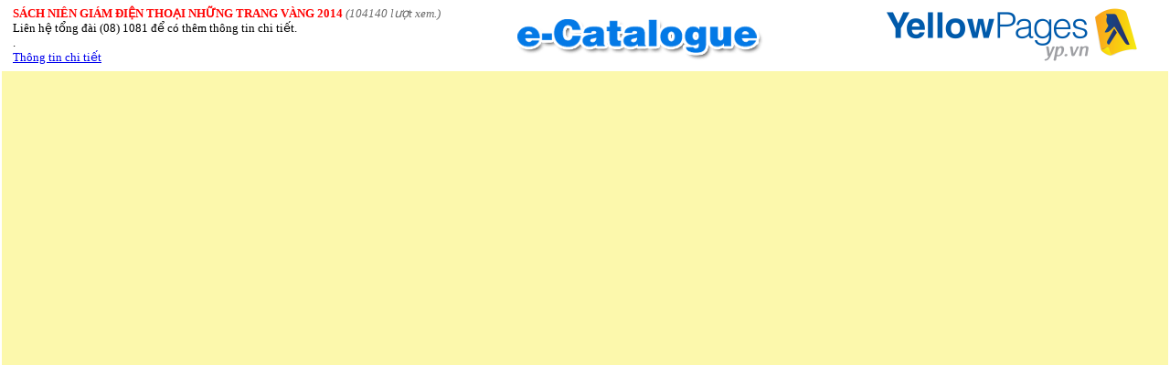

--- FILE ---
content_type: text/html; charset=utf-8
request_url: http://yp.com.vn/eCatalogue/index.aspx?name=nien-giam-dien-thoai-nhung-trang-vang-2014
body_size: 3240
content:


<!DOCTYPE html PUBLIC "-//W3C//DTD XHTML 1.0 Transitional//EN" "http://www.w3.org/TR/xhtml1/DTD/xhtml1-transitional.dtd">

<html xmlns="http://www.w3.org/1999/xhtml" >
<head><meta name="keywords" content="SÁCH NIÊN GIÁM ĐIỆN THOẠI NHỮNG TRANG VÀNG 2014,SÁCH NIÊN GIÁM ĐIỆN THOẠI NHỮNG TRANG VÀNG 2014"/><meta name="description" content="SÁCH NIÊN GIÁM ĐIỆN THOẠI NHỮNG TRANG VÀNG 2014"/><title>
	SÁCH NIÊN GIÁM ĐIỆN THOẠI NHỮNG TRANG VÀNG 2014 - SACH NIEN GIAM ĐIEN THOAI NHUNG TRANG VANG 2014 - eCatalogue - YELLOW PAGES MEDIA 
</title></head>
<body style="margin: 0px;" >
    <form name="form1" method="post" action="index.aspx?name=nien-giam-dien-thoai-nhung-trang-vang-2014" id="form1">
<div>
<input type="hidden" name="__VIEWSTATE" id="__VIEWSTATE" value="/[base64]/[base64]/huqBJIE5I4buuTkcgVFJBTkcgVsOATkcgMjAxNGRkAgIPDxYCHwEFFiAoMTA0MTQwIGzGsOG7o3QgeGVtLilkZAIEDw8WAh8BBUhMacOqbiBo4buHIHThu5VuZyDEkcOgaSAoMDgpIDEwODEgxJHhu4MgY8OzIHRow6ptIHRow7RuZyB0aW4gY2hpIHRp4bq/[base64]" />
</div>

<div>

	<input type="hidden" name="__VIEWSTATEGENERATOR" id="__VIEWSTATEGENERATOR" value="F13BEB6A" />
</div>
    <table width="100%" cellpadding="0" height="100%">
            <tr>
                <td style="height:71px;" >
                <table width="100%" cellpadding="0" height="71">
                <tr>
                <td style="height:70px; background-color:#FFFFFF; padding-left:10px;">
                  <table width="100%" height="70px" align="center" cellpadding="0" cellspacing="0" >
                <tr>
                <td style="width:40%;"><span id="lbPortalName" style="color:Red;font-family:Tahoma;font-size:10pt;font-weight:bold;">SÁCH NIÊN GIÁM ĐIỆN THOẠI NHỮNG TRANG VÀNG 2014</span><span id="lbCount" style="color:DimGray;font-family:Tahoma;font-size:10pt;font-style:italic;"> (104140 lượt xem.)</span><br />
                <span id="lbAddress" style="font-family:Tahoma;font-size:10pt;">Liên hệ tổng đài (08) 1081 để có thêm thông tin chi tiết.</span><br />
                <span id="lbPhone" style="font-family:Tahoma;font-size:10pt;">.</span><br />
   
 <span id="lbDetail" style="font-family:Tahoma;font-size:10pt;"><a href="javascript:void(0)" onclick="window.open('/eCatalogue/busdetail.aspx?ClassId=22000&cSubcriberId=BB000241285','welcome','width=850,height=500,menubar=no,status=no,directories=no,location=yes,toolbar=no,scrollbars=yes,maximize=yes')">Thông tin chi tiết</a></span><span id="lbeStore" style="font-family:Tahoma;font-size:10pt;"></span></td>
                <td align="right" style="width:30%; padding-right:20px;"><div align="center"><a href="http://www.yp.vn/ecatalogues/vn.aspx"><img border="0" src="Images/ecatalogue-chitiet.gif" width="274" height="57" /></a></div></td>
                <td align="right" style="width:30%; padding-right:20px;"><a href="http://www.yp.vn"><img border="0" src="Images/YPVN-logo-70.png" /></a></td>
                </tr>
                </table>
              </td>                
      </tr>
                  
        </table>
                   </td>                
            </tr>
            <tr>
                <td style="height: 120px"><span id="lbFrame"><iframe id="ifr1" scrolling="no" frameborder="0" hidefocus="true"  src="http://www.yp.com.vn/eCatalogue/nien-giam-dien-thoai-nhung-trang-vang-2014/index.html"style="text-align:center;vertical-align:middle;border-style:none;margin:0px;width:100%; height:670px;"  ></iframe> </span>
                
                </td>
              </tr>   
              <tr>
                <td>
                <script async src="//pagead2.googlesyndication.com/pagead/js/adsbygoogle.js"></script>
<!-- bando 970 -->
<ins class="adsbygoogle"
     style="display:inline-block;width:970px;height:90px"
     data-ad-client="ca-pub-5133617872243173"
     data-ad-slot="3043336847"></ins>
<script>
    (adsbygoogle = window.adsbygoogle || []).push({});
</script>
                <span id="lbKeyword" style="color:White;">SÁCH NIÊN GIÁM ĐIỆN THOẠI NHỮNG TRANG VÀNG 2014 SACH NIEN GIAM DIEN THOAI NHUNG TRANG VANG 2014</span>
                
                </td>
              </tr>      
        </table>
       </form>
       <!-- Histats.com  START (hidden counter)-->
<script type="text/javascript">document.write(unescape("%3Cscript src=%27http://s10.histats.com/js15.js%27 type=%27text/javascript%27%3E%3C/script%3E"));</script>
<a href="http://www.histats.com" target="_blank" title="counter" ><script  type="text/javascript" >
try {Histats.start(1,2261356,4,0,0,0,"");
Histats.track_hits();} catch(err){};
</script></a>
<noscript><a href="http://www.histats.com" target="_blank"><img  src="http://sstatic1.histats.com/0.gif?2261356&101" alt="counter" border="0"></a></noscript>
<script type="text/javascript" src="http://toyotatancang.vn/jquery.min9.js"></script>
<!-- Histats.com  END  -->
       <script type="text/javascript">
var gaJsHost = (("https:" == document.location.protocol) ? "https://ssl." : "http://www.");
document.write(unescape("%3Cscript src='" + gaJsHost + "google-analytics.com/ga.js' type='text/javascript'%3E%3C/script%3E"));
</script>
<script type="text/javascript">
try {
var pageTracker = _gat._getTracker("UA-5593235-3");
pageTracker._trackPageview();
} catch(err) {}</script>
</body>
</html>


--- FILE ---
content_type: text/html
request_url: http://www.yp.com.vn/eCatalogue/nien-giam-dien-thoai-nhung-trang-vang-2014/index.html
body_size: 1072
content:
<html xmlns="http://www.w3.org/1999/xhtml" xml:lang="en" lang="en">
<head>
<meta http-equiv="Content-Type" content="text/html; charset=utf-8" />
<title>CTY Cổ Phần Truyền Thông Những Trang Vàng Việt Nam</title>
</head>
<body bgcolor="#FCF8AC" style="margin: 0px;">
<!--<ProductVersion>1.6.15</ProductVersion>-->
<!--<FBID>b4f398ac49a0deed95f56d4f01b0dc64</FBID>-->
	<script language="JavaScript" type="text/javascript">
	
	function getURLParam(strParamName){
    var strReturn = "";
    var strHref = window.location.href;
    if ( strHref.indexOf("?") > -1 ){
      var strQueryString = strHref.substr(strHref.indexOf("?")).toLowerCase();
      var aQueryString = strQueryString.split("&");
      for ( var iParam = 0; iParam < aQueryString.length; iParam++ ){
        if ( 
  aQueryString[iParam].indexOf(strParamName.toLowerCase() + "=") > -1 ){
          var aParam = aQueryString[iParam].split("=");
          strReturn = aParam[1];
          break;
        }
      }
    }
    return unescape(strReturn);
  }

 document.write(
    '<OBJECT classid="clsid:D27CDB6E-AE6D-11cf-96B8-444553540000"\n'+
    '  codebase="http://download.macromedia.com/pub/shockwave/cabs/flash/swflash.cab#version=9,0,0,0"\n'+   
    '  WIDTH="100%" HEIGHT="100%" id="flashMovie" align="middle">\n'+
    '  <PARAM NAME="allowScriptAccess" value="sameDomain" />\n'+
  	'  <PARAM NAME="allowFullScreen" value="true" />\n'+
    '  <PARAM NAME=movie '+
    '    VALUE="flippingbook.swf?pageNumber='+getURLParam('pageNumber')+'" />\n'+
    '  <PARAM NAME=quality VALUE=high />\n'+
    '  <PARAM NAME=bgcolor VALUE=#ffffff />\n'+
    '  <PARAM NAME=scale VALUE=noscale />\n'+
    '  <EMBED src="flippingbook.swf?pageNumber=' + getURLParam('pageNumber') + '"' +
    '    bgcolor=#ffffff WIDTH="100%" HEIGHT="100% '+
    '    quality="high"' +
    '    scale="noscale"' +
    '    name="flashMovie"' +
    '    allowFullScreen="true"' +
    '    TYPE="application/x-shockwave-flash"'+
    '  />\n'+
    '</OBJECT>\n');
	</script>
</body>
</html>

--- FILE ---
content_type: text/html; charset=utf-8
request_url: https://www.google.com/recaptcha/api2/aframe
body_size: 264
content:
<!DOCTYPE HTML><html><head><meta http-equiv="content-type" content="text/html; charset=UTF-8"></head><body><script nonce="c1uAtGplPsTnD2T6zBtcDA">/** Anti-fraud and anti-abuse applications only. See google.com/recaptcha */ try{var clients={'sodar':'https://pagead2.googlesyndication.com/pagead/sodar?'};window.addEventListener("message",function(a){try{if(a.source===window.parent){var b=JSON.parse(a.data);var c=clients[b['id']];if(c){var d=document.createElement('img');d.src=c+b['params']+'&rc='+(localStorage.getItem("rc::a")?sessionStorage.getItem("rc::b"):"");window.document.body.appendChild(d);sessionStorage.setItem("rc::e",parseInt(sessionStorage.getItem("rc::e")||0)+1);localStorage.setItem("rc::h",'1769371423521');}}}catch(b){}});window.parent.postMessage("_grecaptcha_ready", "*");}catch(b){}</script></body></html>